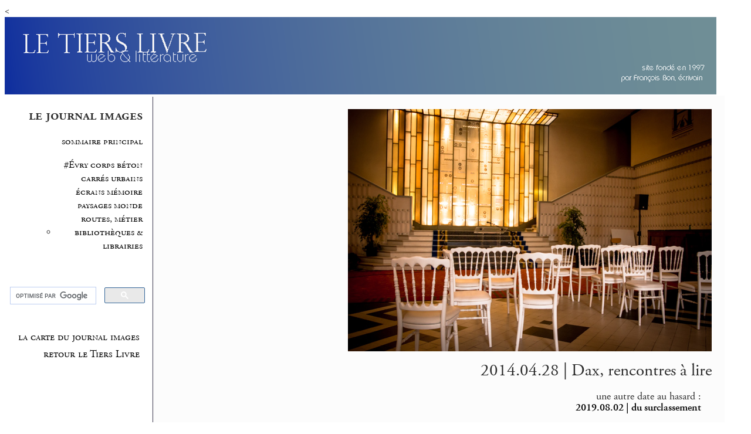

--- FILE ---
content_type: text/html; charset=utf-8
request_url: http://www.tierslivre.net/krnk/spip.php?article1707
body_size: 5457
content:
<
<!DOCTYPE html PUBLIC "-//W3C//DTD XHTML 1.0 Transitional//EN" "https://www.w3.org/TR/xhtml1/DTD/xhtml1-transitional.dtd">
<html xmlns="https://www.w3.org/1999/xhtml" xml:lang="fr" lang="fr" dir="ltr">

<head>
	<title>Tiers Livre, le journal images : 2014.04.28 | Dax, rencontres à lire</title>
	<meta name="DC.identifier" scheme="DCTERMS.URI" content="urn:ISSN:2266-3010" />
	<script>
var mediabox_settings={"auto_detect":true,"ns":"box","tt_img":true,"sel_g":"#documents_portfolio a[type='image\/jpeg'],#documents_portfolio a[type='image\/png'],#documents_portfolio a[type='image\/gif']","sel_c":".mediabox","str_ssStart":"Diaporama","str_ssStop":"Arr\u00eater","str_cur":"{current}\/{total}","str_prev":"Pr\u00e9c\u00e9dent","str_next":"Suivant","str_close":"Fermer","str_loading":"Chargement\u2026","str_petc":"Taper \u2019Echap\u2019 pour fermer","str_dialTitDef":"Boite de dialogue","str_dialTitMed":"Affichage d\u2019un media","splash_url":"","lity":{"skin":"_simple-dark","maxWidth":"90%","maxHeight":"90%","minWidth":"400px","minHeight":"","slideshow_speed":"2500","opacite":"0.9","defaultCaptionState":"expanded"}};
</script>
<!-- insert_head_css -->
<link rel="stylesheet" href="plugins-dist/mediabox/lib/lity/lity.css?1764929670" type="text/css" media="all" />
<link rel="stylesheet" href="plugins-dist/mediabox/lity/css/lity.mediabox.css?1764929670" type="text/css" media="all" />
<link rel="stylesheet" href="plugins-dist/mediabox/lity/skins/_simple-dark/lity.css?1764929670" type="text/css" media="all" /><link rel='stylesheet' type='text/css' media='all' href='plugins-dist/porte_plume/css/barre_outils.css?1764929672' />
<link rel='stylesheet' type='text/css' media='all' href='local/cache-css/cssdyn-css_barre_outils_icones_css-f83f26a7.css?1749128591' />
<script src="//use.typekit.net/exl4fpd.js"></script>
<script>try{Typekit.load();}catch(e){}</script>

	<meta name="Keywords" content="francois bon, literature, magazine, fiction, littérature contemporaine, ateliers d'ecriture, creative writing, livre, édition, librairie, digital publishing, french contemporary prosa" />
<meta name="Description" content="Tiers Livre, web & littérature par Francois Bon, fictions, journal, édition numérique, ateliers d'écriture." />

<link rel="shortcut icon" type="image/x-icon" href="../../bandeau/_favicon.png" />
	<!-- Lien vers le backend pour navigateurs eclaires -->
	<link rel="alternate" type="application/rss+xml" title="Syndiquer tout le site" href="spip.php?page=backend" />
	
	<!-- Feuille de style pour le web -->
	<link rel="stylesheet" media="screen" href="TL_web.css" type="text/css"/>
    <link rel="stylesheet" href="" type="text/css" media="all" />

	<!-- Feuille de style pour imprimer -->
	<link rel="stylesheet" media="print" href="TL_print.css" type="text/css" />
    
           <script type="text/javascript" src="squelettes/scripts.js"></script>         
      

<script src="prive/javascript/jquery.js?1764928640" type="text/javascript"></script>

<script src="prive/javascript/jquery.form.js?1764928640" type="text/javascript"></script>

<script src="prive/javascript/jquery.autosave.js?1764928640" type="text/javascript"></script>

<script src="prive/javascript/jquery.placeholder-label.js?1764928640" type="text/javascript"></script>

<script src="prive/javascript/ajaxCallback.js?1764928640" type="text/javascript"></script>

<script src="prive/javascript/js.cookie.js?1764928640" type="text/javascript"></script>
<!-- insert_head -->
<script src="plugins-dist/mediabox/lib/lity/lity.js?1764929670" type="text/javascript"></script>
<script src="plugins-dist/mediabox/lity/js/lity.mediabox.js?1764929670" type="text/javascript"></script>
<script src="plugins-dist/mediabox/javascript/spip.mediabox.js?1764929670" type="text/javascript"></script><script type='text/javascript' src='plugins-dist/porte_plume/javascript/jquery.markitup_pour_spip.js?1764929672'></script>
<script type='text/javascript' src='plugins-dist/porte_plume/javascript/jquery.previsu_spip.js?1764929672'></script>
<script type='text/javascript' src='local/cache-js/jsdyn-javascript_porte_plume_start_js-9f46528b.js?1749128591'></script>
 
</head>

<body >
<div class="center">
<a href="https://www.tierslivre.net/" ><img src="https://www.tierslivre.net/bandeau/bandeau.png" border="0" width="96%"></a></div>

<!-- Menu de navigation de gauche -->
<div id="menuGauche" >

	


<div class="menu menu_rubriques">
	<div align="right" class="blocListe">
	<h2>le journal images</h2>
	<a href="https://www.tierslivre.net/krnk/spip.php?rubrique24">sommaire principal</a><br/>
	<ul>
	
	
			<a href="spip.php?rubrique25">#Évry corps béton</a>
			<br/>
	
	
	
			<a href="spip.php?rubrique13">carrés urbains</a>
			<br/>
	
	
	
			<a href="spip.php?rubrique4">écrans mémoire</a>
			<br/>
	
	
	
			<a href="spip.php?rubrique1">paysages monde</a>
			<br/>
	
	
	
			<a href="spip.php?rubrique6" class="on">routes, métier</a>
			
			<ul>
				 
				<li><a href="spip.php?rubrique7">bibliothèques &amp; librairies</a>	</li>
				
			</ul>
			<br/>
	
	

	</ul>
</div>


</div>
    <br/>
    <div align="right"><script>
  (function() {
    var cx = '011075922084654387074:jkpqjxbned0';
    var gcse = document.createElement('script');
    gcse.type = 'text/javascript';
    gcse.async = true;
    gcse.src = (document.location.protocol == 'https:' ? 'https:' : 'http:') +
        '//www.google.com/cse/cse.js?cx=' + cx;
    var s = document.getElementsByTagName('script')[0];
    s.parentNode.insertBefore(gcse, s);
  })();
</script>
<gcse:searchbox-only> on first page, <gcse:searchresults-only> (or other components) on second page.</div>
	<br />     <br/>
	

	
<!-- Les liens génériques (qui sont dans la rubrique "la lettre")-->
	
		
			<div class="blocListe">
				
					<div class="blocListe">
						<a href="spip.php?article2483" class="contenuListe">la carte du journal images</a><br/>
					</div>
				
					<div class="blocListe">
						<a href="https://www.tierslivre.net" class="contenuListe">retour le Tiers Livre</a><br/>
					</div>
				
			</div>
	


  <div id="admin"></div><br/>
  
  </div></div>
  

<!-- l'article -->
<div id="contenu">
<div id="article" ><br/>
<div align="right">  <img
	src="local/cache-vignettes/L620xH413/arton1707-dbbf9.jpg?1750382034" class='spip_logo' width='620' height='413'
	alt="" /> </div>
<div id="titreArticle">2014.04.28 | Dax, rencontres à lire</div>
<br/>			
	<div class="hasard" align="right">

une autre date au hasard&nbsp;:<br/><a href="spip.php?article2055">2019.08.02 | du surclassement</a>
</div>
<div class="motscles" align="left"><div class="mini">
		
		| <a href="spip.php?mot53" rel="tag" align="right">Bordeaux, Toulouse, sud-ouest</a> 
		
		| <a href="spip.php?mot321" rel="tag" align="right">Dax, 40</a> 
		
		| <a href="spip.php?mot32" rel="tag" align="right">lectures, stages, performances</a> 
		
		| <a href="spip.php?mot19" rel="tag" align="right">salons, fêtes du livre, rencontres</a> 
		 |
	
</div></div>

<div class="redac">
<p>Comme Bron, Manosque, ou Écrivains en bord de mer, ou les Petites fugues aussi (mais je n&#8217;y suis allé qu&#8217;une fois), les <a href="https://salondulivre.dax.fr/" class="spip_out" rel="external">Rencontres à Lire</a> de Dax appartiennent à ces événements fortement liés au territoire qui les porte –&nbsp;à la communauté de ceux du livre, qu&#8217;ils écrivent, propulsent, éditent, impriment aussi –, et qui drainent, dans le temps où ils se tiennent, un public mêlant les gens qui vivent tout auprès et les professionnels, ou ceux qui participent de cette communauté à portée d&#8217;autoroute.</p>
<p>La notion de &#171;&nbsp;salon&nbsp;&#187;, l&#8217;archétype de la littérature pot-de-fleur leur est étrangère. On ne vient pas là pour s&#8217;asseoir sur une chaise et regarder défiler le monde à hauteur de braguette, mais c&#8217;est en permanence débats, lectures, mise à l&#8217;épreuve avec aussi ce temps informel des conversations, de la table.</p>
<p>Il y a deux ans, déjà à l&#8217;invitation de Serge Airoldi, <a href="spip.php?article1325" class="spip_in">j&#8217;étais venu</a> pour un dense échange sur la mutation numérique de l&#8217;écrit. Cette fois-ci, convié avec ce grand musicien qu&#8217;est Claude Barthélémy à une lecture Proust –- à nous d&#8217;y mettre ce qu&#8217;on voulait dresser pour l&#8217;échange, et Claude a apporté son oud.</p>
<p>Le libraire de la ville (la <a href="https://www.facebook.com/profile.php?id=100008136702154&amp;fref=ts" class="spip_out" rel="external">librairie Campus</a>) occupe une place stratégique pour drainer, orienter, faire circuler, et il apporte ses cartons (ça pèse) dans les salles où se font les lectures ou débats.</p>
<p>Le lieu stratégique, dans cette vieille ville thermale, c&#8217;est l&#8217;hôtel Splendid de légende, il y a 2 ans on y dormait et mangeait aussi, cette année il est en travaux. Il accueille au rez-de-chaussée la partie salon et trois lieux de débats, et le Casino tout proche -– ce curieux artefact de Las Vegas troisième âge –- propose une salle en or et rouge mais à l&#8217;acoustique parfaite.</p>
<p>Les surprises, ce Malien ardéchois, <a href="http://hassanmusa.com/calligraphy.html" class="spip_out" rel="external">Hassan Musa</a>, qui a dressé une table de calligraphie, ces imprimeurs de Rochefort (depuis 120 ans&nbsp;!) qui se sont lancés tout récemment dans une aventure éditoriale avec le concepts de mini livres à couverture typo dans la plus traditionnelle <i>façon</i>, et un texte bijou très court dont la spécificité est qu&#8217;on peut l&#8217;insérer dans une enveloppe et l&#8217;envoyer par la poste (ça me donne d&#8217;ailleurs quelques idées pour mes propres <a href="https://www.tierslivre.net/spip/spip.php?article3608" class="spip_out" rel="external">singularités</a> d&#8217;autant qu&#8217;on partage même patronyme, voir <a href="http://www.imprim17.fr/" class="spip_out" rel="external">les petites allées</a> (site pas à jour pour la partie édition). Je suis revenu avec un texte de Loti, <i>La mer</i>, repris du <i>Roman d&#8217;un enfant</i>, sous pochette cellophane avec l&#8217;enveloppe et prêt à offrir. Et retrouver les <i>Fioles, flasques et flacons</i> de Lucien Suel chez un éditeur tout neuf, les <a href="https://www.louisebottu.com/" class="spip_out" rel="external">éditions Louise Bottu</a>, une énergie de terrain qui fait du bien.</p>
<p>Assisté à rencontre (bondée) avec Marie Darrieussecq sur roman et fantastique, puis à incroyable perf d&#8217;Olivier Barrot, les mains dans les poches du jean mais proposant pendant 1h34 (il a débordé de 4 minutes&nbsp;!), une balade dans le Paris des cabarets de 1946 à 1986 (mort de Coluche) via son amitié personnelle avec le dernier des Frères Jacques ou d&#8217;autres pivots de cette <i>scène</i> où la langue, Devos ou Francis Blanche compris, avait le rôle central, faisant réécouter ces perles qu&#8217;on retrouve alors intacte dans la mémoire. J&#8217;ai la bande-son complète, mais c&#8217;est mieux que vous lui demandiez de venir vous le raconter lui-même – en tout cas, en voilà 12 minutes&nbsp;:</p>
<h2 class="spip">&nbsp;</h2><div align="center">
<iframe width="560" height="315" src="//www.youtube.com/embed/r2azq2Jf-vA?list=UUyhmq2FXs8JxwkFLUgQ2n4w" frameborder="0" allowfullscreen></iframe>
</div><h2 class="spip">&nbsp;</h2>
<p>Et puis ce fut Proust. Bande-son intégrale dans la zone téléchargement du site.</p>
<p>Revenu en lisant hier soir un livre étonnant, road-movie avec fresque poétique du paysage et démon journalistique de déplier les personnages, les villes, les récits&nbsp;: <a href="https://www.tierslivre.net/spip/spip.php?article3953" class="spip_out" rel="external">Adour, histoire fleuve</a> (lire ces 3 extraits que je me permets de scanner pour Tiers Livre) –- l&#8217;exploration par Serge Airoldi des 335 kilomètres du fleuve et toutes histoires qui vont avec. Ça ne rentre pas dans une enveloppe, mais on recommande sans réserve aussi.</p>
<h2 class="spip">&nbsp;</h2><div class='spip_document_8542 spip_document spip_documents spip_document_image spip_documents_center spip_document_center'>
<figure class="spip_doc_inner">


		<img src='IMG/jpg/dax-rencontres-lire-01.jpg' width="620" height="413" alt='' />
</figure>
</div><div class='spip_document_8543 spip_document spip_documents spip_document_image spip_documents_center spip_document_center'>
<figure class="spip_doc_inner">


		<img src='IMG/jpg/dax-rencontres-lire-02.jpg' width="620" height="413" alt='' />
</figure>
</div><div class='spip_document_8544 spip_document spip_documents spip_document_image spip_documents_center spip_document_center'>
<figure class="spip_doc_inner">


		<img src='IMG/jpg/dax-rencontres-lire-03.jpg' width="620" height="413" alt='' />
</figure>
</div><div class='spip_document_8545 spip_document spip_documents spip_document_image spip_documents_center spip_document_center'>
<figure class="spip_doc_inner">


		<img src='IMG/jpg/dax-rencontres-lire-04.jpg' width="620" height="413" alt='' />
</figure>
</div><div class='spip_document_8546 spip_document spip_documents spip_document_image spip_documents_center spip_document_center'>
<figure class="spip_doc_inner">


		<img src='IMG/jpg/dax-rencontres-lire-05.jpg' width="620" height="413" alt='' />
</figure>
</div><div class='spip_document_8547 spip_document spip_documents spip_document_image spip_documents_center spip_document_center'>
<figure class="spip_doc_inner">


		<img src='IMG/jpg/dax-rencontres-lire-06.jpg' width="620" height="413" alt='' />
</figure>
</div><div class='spip_document_8548 spip_document spip_documents spip_document_image spip_documents_center spip_document_center'>
<figure class="spip_doc_inner">


		<img src='IMG/jpg/dax-rencontres-lire-07.jpg' width="620" height="413" alt='' />
</figure>
</div><div class='spip_document_8549 spip_document spip_documents spip_document_image spip_documents_center spip_document_center'>
<figure class="spip_doc_inner">


		<img src='IMG/jpg/dax-rencontres-lire-08.jpg' width="620" height="413" alt='' />
</figure>
</div><div class='spip_document_8550 spip_document spip_documents spip_document_image spip_documents_center spip_document_center'>
<figure class="spip_doc_inner">


		<img src='IMG/jpg/dax-rencontres-lire-09.jpg' width="620" height="413" alt='' />
</figure>
</div>
</div>

<br/>
<!-- pied de page-->

<div class="mini"></div>
	


</B_auteur>
		
			<div class="auteur">
				
					<em>© François Bon & Tiers Livre Éditeur, <a href="https://www.tierslivre.net/spip/spip.php?article554">mentions légales & e-mail</a><br />
					1ère mise en ligne  et dernière modification le 28 avril 2014<br/>
                     merci aux 944 visiteurs qui ont consacré 1 minute au moins à cette page</em><br/> 
                     	<div id="socialtags"></div>                
                    
			</div>
		
	<//B_auteur>


<br/>
			</div>
</div>      

</body>
</html>





--- FILE ---
content_type: application/javascript
request_url: http://www.tierslivre.net/krnk/squelettes/scripts.js
body_size: 100
content:
$(function(){
    
    $('.bandeau').click(function(){
        document.location = "index.html";
    });
    
    
});